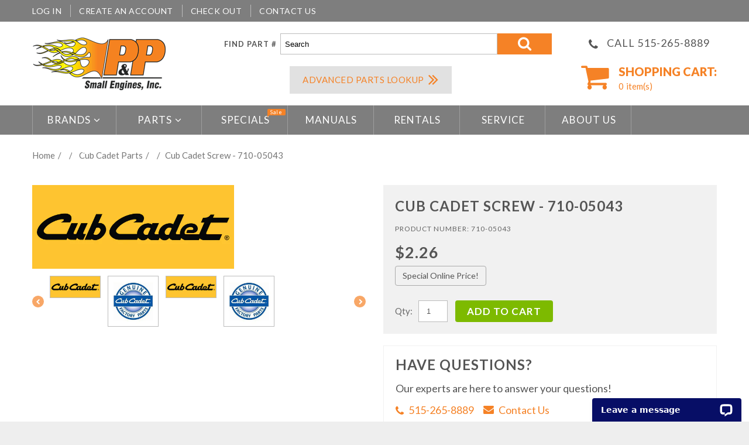

--- FILE ---
content_type: text/javascript
request_url: https://pandpsmallengines.com/cdn/shop/t/6/assets/jquery.ajax-cart.js?v=88860196625208972671645131112
body_size: 410
content:
function addARIItem(params){var productParams=params.split("&"),vendorName=productParams[0].replace("vendor=",""),productSKU=productParams[1].replace("sku=",""),productQTY=productParams[2].replace("qty=","");vendorName=="Husqvarna+Power+Equipment"&&(vendorName="Husqvarna"),vendorName=="Poulan+%2F+Weed+Eater"&&(vendorName="Poulan+Pro+WeedEater"),vendorName=="Toro+Consumer"&&(vendorName="Toro"),vendorName=="Toro+Commercial+Equipment"&&(vendorName="Toro"),vendorName=="Briggs+%26+Stratton"&&(vendorName="Briggs+Stratton"),console.log("vendorName= "+vendorName);var product_handle_is=vendorName+"-"+productSKU;return product_handle_is=product_handle_is.replace(/\+/g,"-").toLowerCase(),console.log("product_handle_is= "+product_handle_is),$.getJSON("/products/"+product_handle_is+".js",function(product){variant_id=product.variants[0].id,Shopify.addItem(variant_id,productQTY)}),!1}jQuery(document).ready(function($2){var selectors={TOTAL_ITEMS:".cart-total-items",TOTAL_PRICE:".cart-total-price",SUBMIT_ADD_TO_CART:"input[type=image], input.submit-add-to-cart",FORM_ADD_TO_CART:'form[action*="/cart/add"]',FORM_UPDATE_CART:"form[name=cartform]",FORM_UPDATE_CART_BUTTON:"form[name=cartform] input[name=update]",FORM_UPDATE_CART_BUTTONS:"input[type=image], input.button-update-cart",LINE_ITEM_ROW:".cart-line-item",LINE_ITEM_QUANTITY_PREFIX:"input#updates_",LINE_ITEM_PRICE_PREFIX:".cart-line-item-price-",LINE_ITEM_REMOVE:".remove a",EMPTY_CART_MESSAGE:"#empty"},text={ITEM:"Item",ITEMS:"Items"},formatMoney=function(price){return Shopify.formatMoney(price,"${{ amount }}")};$2(document).on({submit:function(e){e.preventDefault(),$2(e.target).find(selectors.SUBMIT_ADD_TO_CART).attr("disabled",!0).addClass("disabled"),Shopify.addItemFromForm(e.target)}},selectors.FORM_ADD_TO_CART),$2(selectors.FORM_UPDATE_CART_BUTTON).click(function(e){e.preventDefault(),$2(e.target.form).find(selectors.FORM_UPDATE_CART_BUTTONS).attr("disabled",!0).addClass("disabled"),Shopify.updateCartFromForm(e.target.form)}),$2(selectors.FORM_UPDATE_CART).delegate(selectors.LINE_ITEM_REMOVE,"click",function(e){e.preventDefault();var vid=this.href.split("/").pop().split("?").shift();Shopify.removeItem(vid),$2(this).parents(selectors.LINE_ITEM_ROW).remove()}),Shopify.onItemAdded=function(line_item,form){$2(".cart_popup").delay(300).slideDown(300),$2(".cart_popup").delay(2e3).slideUp(400),Shopify.getCart()},Shopify.onCartUpdate=function(cart,form){var message='<span class="count">'+cart.item_count+"</span> ";$2(selectors.TOTAL_ITEMS).html(message);var price=formatMoney(cart.total_price);$2(selectors.TOTAL_PRICE).html(price),$2(selectors.EMPTY_CART_MESSAGE).length>0&&cart.item_count==0&&($2(selectors.FORM_UPDATE_CART).hide(),$2(selectors.EMPTY_CART_MESSAGE).show()),form=form||!1,form&&cart.item_count>0&&($2.each(cart.items,function(index,cartItem){$2(selectors.LINE_ITEM_PRICE_PREFIX+cartItem.id).html(formatMoney(cartItem.line_price)),$2(selectors.LINE_ITEM_QUANTITY_PREFIX+cartItem.id).val(cartItem.quantity)}),$2(form).find("input[value=0]").parents(selectors.LINE_ITEM_ROW).remove(),$2(form).find(selectors.FORM_UPDATE_CART_BUTTONS).attr("disabled",!1).removeClass("disabled"))},Shopify.onError=function(XMLHttpRequest,textStatus){}});
//# sourceMappingURL=/cdn/shop/t/6/assets/jquery.ajax-cart.js.map?v=88860196625208972671645131112


--- FILE ---
content_type: application/javascript; charset=UTF-8
request_url: https://api.livechatinc.com/v3.6/customer/action/get_dynamic_configuration?x-region=us-south1&license_id=8739611&client_id=c5e4f61e1a6c3b1521b541bc5c5a2ac5&url=https%3A%2F%2Fpandpsmallengines.com%2Fproducts%2Fcub-cadet-710-05043%3Fvariant%3D7169833566257&channel_type=code&jsonp=__sr4ojes65y
body_size: 218
content:
__sr4ojes65y({"organization_id":"75ef7a2b-cd2d-464a-a32c-1dc50830ac8a","livechat_active":true,"livechat":{"group_id":0,"client_limit_exceeded":false,"domain_allowed":true,"config_version":"3571.0.8.788.12.30.10.12.8.5.8.44.1","localization_version":"6bb83031e4f97736cbbada081b074fb6_88f65fe832d969e49136d41bc8e78ad0","language":"en"},"default_widget":"livechat"});